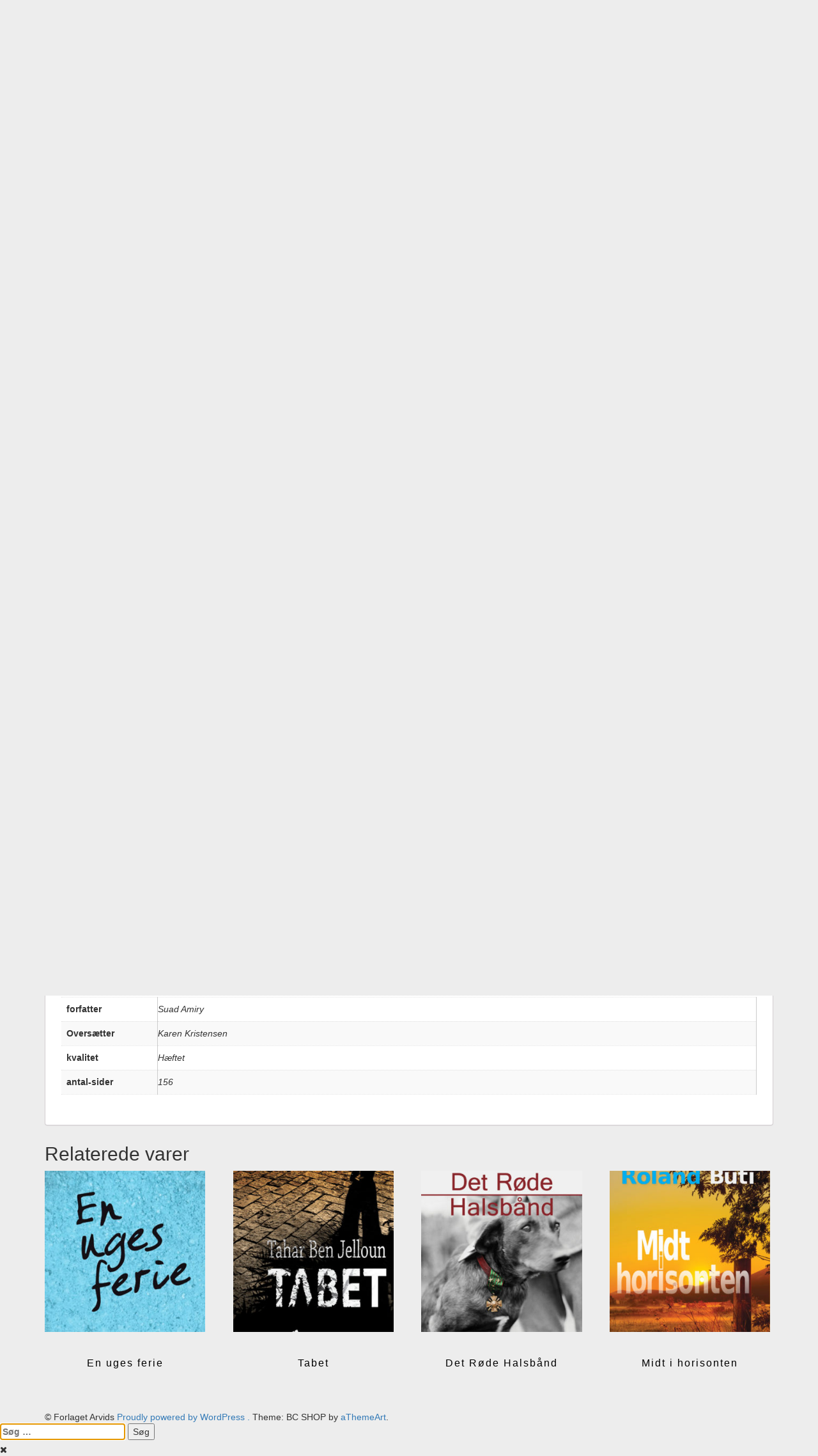

--- FILE ---
content_type: text/html; charset=UTF-8
request_url: https://www.forlagetarvids.dk/vare/murad/
body_size: 11474
content:
<!doctype html>
<html lang="da-DK">
<head>
	<meta charset="UTF-8">
	<meta name="viewport" content="width=device-width, initial-scale=1">
	<link rel="profile" href="http://gmpg.org/xfn/11">

	<title>Murad &#8211; Forlaget Arvids</title>
<meta name='robots' content='max-image-preview:large' />
<link rel='dns-prefetch' href='//fonts.googleapis.com' />
<link rel='dns-prefetch' href='//s.w.org' />
<link rel="alternate" type="application/rss+xml" title="Forlaget Arvids &raquo; Feed" href="https://www.forlagetarvids.dk/feed/" />
<link rel="alternate" type="application/rss+xml" title="Forlaget Arvids &raquo;-kommentar-feed" href="https://www.forlagetarvids.dk/comments/feed/" />
<script type="text/javascript">
window._wpemojiSettings = {"baseUrl":"https:\/\/s.w.org\/images\/core\/emoji\/13.1.0\/72x72\/","ext":".png","svgUrl":"https:\/\/s.w.org\/images\/core\/emoji\/13.1.0\/svg\/","svgExt":".svg","source":{"concatemoji":"https:\/\/www.forlagetarvids.dk\/wp-includes\/js\/wp-emoji-release.min.js?ver=5.9.12"}};
/*! This file is auto-generated */
!function(e,a,t){var n,r,o,i=a.createElement("canvas"),p=i.getContext&&i.getContext("2d");function s(e,t){var a=String.fromCharCode;p.clearRect(0,0,i.width,i.height),p.fillText(a.apply(this,e),0,0);e=i.toDataURL();return p.clearRect(0,0,i.width,i.height),p.fillText(a.apply(this,t),0,0),e===i.toDataURL()}function c(e){var t=a.createElement("script");t.src=e,t.defer=t.type="text/javascript",a.getElementsByTagName("head")[0].appendChild(t)}for(o=Array("flag","emoji"),t.supports={everything:!0,everythingExceptFlag:!0},r=0;r<o.length;r++)t.supports[o[r]]=function(e){if(!p||!p.fillText)return!1;switch(p.textBaseline="top",p.font="600 32px Arial",e){case"flag":return s([127987,65039,8205,9895,65039],[127987,65039,8203,9895,65039])?!1:!s([55356,56826,55356,56819],[55356,56826,8203,55356,56819])&&!s([55356,57332,56128,56423,56128,56418,56128,56421,56128,56430,56128,56423,56128,56447],[55356,57332,8203,56128,56423,8203,56128,56418,8203,56128,56421,8203,56128,56430,8203,56128,56423,8203,56128,56447]);case"emoji":return!s([10084,65039,8205,55357,56613],[10084,65039,8203,55357,56613])}return!1}(o[r]),t.supports.everything=t.supports.everything&&t.supports[o[r]],"flag"!==o[r]&&(t.supports.everythingExceptFlag=t.supports.everythingExceptFlag&&t.supports[o[r]]);t.supports.everythingExceptFlag=t.supports.everythingExceptFlag&&!t.supports.flag,t.DOMReady=!1,t.readyCallback=function(){t.DOMReady=!0},t.supports.everything||(n=function(){t.readyCallback()},a.addEventListener?(a.addEventListener("DOMContentLoaded",n,!1),e.addEventListener("load",n,!1)):(e.attachEvent("onload",n),a.attachEvent("onreadystatechange",function(){"complete"===a.readyState&&t.readyCallback()})),(n=t.source||{}).concatemoji?c(n.concatemoji):n.wpemoji&&n.twemoji&&(c(n.twemoji),c(n.wpemoji)))}(window,document,window._wpemojiSettings);
</script>
<style type="text/css">
img.wp-smiley,
img.emoji {
	display: inline !important;
	border: none !important;
	box-shadow: none !important;
	height: 1em !important;
	width: 1em !important;
	margin: 0 0.07em !important;
	vertical-align: -0.1em !important;
	background: none !important;
	padding: 0 !important;
}
</style>
	<link rel='stylesheet' id='wp-block-library-css'  href='https://www.forlagetarvids.dk/wp-includes/css/dist/block-library/style.min.css?ver=5.9.12' type='text/css' media='all' />
<link rel='stylesheet' id='wc-blocks-vendors-style-css'  href='https://usercontent.one/wp/www.forlagetarvids.dk/wp-content/plugins/woocommerce/packages/woocommerce-blocks/build/wc-blocks-vendors-style.css?ver=7.2.2' type='text/css' media='all' />
<link rel='stylesheet' id='wc-blocks-style-css'  href='https://usercontent.one/wp/www.forlagetarvids.dk/wp-content/plugins/woocommerce/packages/woocommerce-blocks/build/wc-blocks-style.css?ver=7.2.2' type='text/css' media='all' />
<style id='global-styles-inline-css' type='text/css'>
body{--wp--preset--color--black: #000000;--wp--preset--color--cyan-bluish-gray: #abb8c3;--wp--preset--color--white: #ffffff;--wp--preset--color--pale-pink: #f78da7;--wp--preset--color--vivid-red: #cf2e2e;--wp--preset--color--luminous-vivid-orange: #ff6900;--wp--preset--color--luminous-vivid-amber: #fcb900;--wp--preset--color--light-green-cyan: #7bdcb5;--wp--preset--color--vivid-green-cyan: #00d084;--wp--preset--color--pale-cyan-blue: #8ed1fc;--wp--preset--color--vivid-cyan-blue: #0693e3;--wp--preset--color--vivid-purple: #9b51e0;--wp--preset--gradient--vivid-cyan-blue-to-vivid-purple: linear-gradient(135deg,rgba(6,147,227,1) 0%,rgb(155,81,224) 100%);--wp--preset--gradient--light-green-cyan-to-vivid-green-cyan: linear-gradient(135deg,rgb(122,220,180) 0%,rgb(0,208,130) 100%);--wp--preset--gradient--luminous-vivid-amber-to-luminous-vivid-orange: linear-gradient(135deg,rgba(252,185,0,1) 0%,rgba(255,105,0,1) 100%);--wp--preset--gradient--luminous-vivid-orange-to-vivid-red: linear-gradient(135deg,rgba(255,105,0,1) 0%,rgb(207,46,46) 100%);--wp--preset--gradient--very-light-gray-to-cyan-bluish-gray: linear-gradient(135deg,rgb(238,238,238) 0%,rgb(169,184,195) 100%);--wp--preset--gradient--cool-to-warm-spectrum: linear-gradient(135deg,rgb(74,234,220) 0%,rgb(151,120,209) 20%,rgb(207,42,186) 40%,rgb(238,44,130) 60%,rgb(251,105,98) 80%,rgb(254,248,76) 100%);--wp--preset--gradient--blush-light-purple: linear-gradient(135deg,rgb(255,206,236) 0%,rgb(152,150,240) 100%);--wp--preset--gradient--blush-bordeaux: linear-gradient(135deg,rgb(254,205,165) 0%,rgb(254,45,45) 50%,rgb(107,0,62) 100%);--wp--preset--gradient--luminous-dusk: linear-gradient(135deg,rgb(255,203,112) 0%,rgb(199,81,192) 50%,rgb(65,88,208) 100%);--wp--preset--gradient--pale-ocean: linear-gradient(135deg,rgb(255,245,203) 0%,rgb(182,227,212) 50%,rgb(51,167,181) 100%);--wp--preset--gradient--electric-grass: linear-gradient(135deg,rgb(202,248,128) 0%,rgb(113,206,126) 100%);--wp--preset--gradient--midnight: linear-gradient(135deg,rgb(2,3,129) 0%,rgb(40,116,252) 100%);--wp--preset--duotone--dark-grayscale: url('#wp-duotone-dark-grayscale');--wp--preset--duotone--grayscale: url('#wp-duotone-grayscale');--wp--preset--duotone--purple-yellow: url('#wp-duotone-purple-yellow');--wp--preset--duotone--blue-red: url('#wp-duotone-blue-red');--wp--preset--duotone--midnight: url('#wp-duotone-midnight');--wp--preset--duotone--magenta-yellow: url('#wp-duotone-magenta-yellow');--wp--preset--duotone--purple-green: url('#wp-duotone-purple-green');--wp--preset--duotone--blue-orange: url('#wp-duotone-blue-orange');--wp--preset--font-size--small: 13px;--wp--preset--font-size--medium: 20px;--wp--preset--font-size--large: 36px;--wp--preset--font-size--x-large: 42px;}.has-black-color{color: var(--wp--preset--color--black) !important;}.has-cyan-bluish-gray-color{color: var(--wp--preset--color--cyan-bluish-gray) !important;}.has-white-color{color: var(--wp--preset--color--white) !important;}.has-pale-pink-color{color: var(--wp--preset--color--pale-pink) !important;}.has-vivid-red-color{color: var(--wp--preset--color--vivid-red) !important;}.has-luminous-vivid-orange-color{color: var(--wp--preset--color--luminous-vivid-orange) !important;}.has-luminous-vivid-amber-color{color: var(--wp--preset--color--luminous-vivid-amber) !important;}.has-light-green-cyan-color{color: var(--wp--preset--color--light-green-cyan) !important;}.has-vivid-green-cyan-color{color: var(--wp--preset--color--vivid-green-cyan) !important;}.has-pale-cyan-blue-color{color: var(--wp--preset--color--pale-cyan-blue) !important;}.has-vivid-cyan-blue-color{color: var(--wp--preset--color--vivid-cyan-blue) !important;}.has-vivid-purple-color{color: var(--wp--preset--color--vivid-purple) !important;}.has-black-background-color{background-color: var(--wp--preset--color--black) !important;}.has-cyan-bluish-gray-background-color{background-color: var(--wp--preset--color--cyan-bluish-gray) !important;}.has-white-background-color{background-color: var(--wp--preset--color--white) !important;}.has-pale-pink-background-color{background-color: var(--wp--preset--color--pale-pink) !important;}.has-vivid-red-background-color{background-color: var(--wp--preset--color--vivid-red) !important;}.has-luminous-vivid-orange-background-color{background-color: var(--wp--preset--color--luminous-vivid-orange) !important;}.has-luminous-vivid-amber-background-color{background-color: var(--wp--preset--color--luminous-vivid-amber) !important;}.has-light-green-cyan-background-color{background-color: var(--wp--preset--color--light-green-cyan) !important;}.has-vivid-green-cyan-background-color{background-color: var(--wp--preset--color--vivid-green-cyan) !important;}.has-pale-cyan-blue-background-color{background-color: var(--wp--preset--color--pale-cyan-blue) !important;}.has-vivid-cyan-blue-background-color{background-color: var(--wp--preset--color--vivid-cyan-blue) !important;}.has-vivid-purple-background-color{background-color: var(--wp--preset--color--vivid-purple) !important;}.has-black-border-color{border-color: var(--wp--preset--color--black) !important;}.has-cyan-bluish-gray-border-color{border-color: var(--wp--preset--color--cyan-bluish-gray) !important;}.has-white-border-color{border-color: var(--wp--preset--color--white) !important;}.has-pale-pink-border-color{border-color: var(--wp--preset--color--pale-pink) !important;}.has-vivid-red-border-color{border-color: var(--wp--preset--color--vivid-red) !important;}.has-luminous-vivid-orange-border-color{border-color: var(--wp--preset--color--luminous-vivid-orange) !important;}.has-luminous-vivid-amber-border-color{border-color: var(--wp--preset--color--luminous-vivid-amber) !important;}.has-light-green-cyan-border-color{border-color: var(--wp--preset--color--light-green-cyan) !important;}.has-vivid-green-cyan-border-color{border-color: var(--wp--preset--color--vivid-green-cyan) !important;}.has-pale-cyan-blue-border-color{border-color: var(--wp--preset--color--pale-cyan-blue) !important;}.has-vivid-cyan-blue-border-color{border-color: var(--wp--preset--color--vivid-cyan-blue) !important;}.has-vivid-purple-border-color{border-color: var(--wp--preset--color--vivid-purple) !important;}.has-vivid-cyan-blue-to-vivid-purple-gradient-background{background: var(--wp--preset--gradient--vivid-cyan-blue-to-vivid-purple) !important;}.has-light-green-cyan-to-vivid-green-cyan-gradient-background{background: var(--wp--preset--gradient--light-green-cyan-to-vivid-green-cyan) !important;}.has-luminous-vivid-amber-to-luminous-vivid-orange-gradient-background{background: var(--wp--preset--gradient--luminous-vivid-amber-to-luminous-vivid-orange) !important;}.has-luminous-vivid-orange-to-vivid-red-gradient-background{background: var(--wp--preset--gradient--luminous-vivid-orange-to-vivid-red) !important;}.has-very-light-gray-to-cyan-bluish-gray-gradient-background{background: var(--wp--preset--gradient--very-light-gray-to-cyan-bluish-gray) !important;}.has-cool-to-warm-spectrum-gradient-background{background: var(--wp--preset--gradient--cool-to-warm-spectrum) !important;}.has-blush-light-purple-gradient-background{background: var(--wp--preset--gradient--blush-light-purple) !important;}.has-blush-bordeaux-gradient-background{background: var(--wp--preset--gradient--blush-bordeaux) !important;}.has-luminous-dusk-gradient-background{background: var(--wp--preset--gradient--luminous-dusk) !important;}.has-pale-ocean-gradient-background{background: var(--wp--preset--gradient--pale-ocean) !important;}.has-electric-grass-gradient-background{background: var(--wp--preset--gradient--electric-grass) !important;}.has-midnight-gradient-background{background: var(--wp--preset--gradient--midnight) !important;}.has-small-font-size{font-size: var(--wp--preset--font-size--small) !important;}.has-medium-font-size{font-size: var(--wp--preset--font-size--medium) !important;}.has-large-font-size{font-size: var(--wp--preset--font-size--large) !important;}.has-x-large-font-size{font-size: var(--wp--preset--font-size--x-large) !important;}
</style>
<link rel='stylesheet' id='photoswipe-css'  href='https://usercontent.one/wp/www.forlagetarvids.dk/wp-content/plugins/woocommerce/assets/css/photoswipe/photoswipe.min.css?ver=6.4.1' type='text/css' media='all' />
<link rel='stylesheet' id='photoswipe-default-skin-css'  href='https://usercontent.one/wp/www.forlagetarvids.dk/wp-content/plugins/woocommerce/assets/css/photoswipe/default-skin/default-skin.min.css?ver=6.4.1' type='text/css' media='all' />
<link rel='stylesheet' id='woocommerce-layout-css'  href='https://usercontent.one/wp/www.forlagetarvids.dk/wp-content/plugins/woocommerce/assets/css/woocommerce-layout.css?ver=6.4.1' type='text/css' media='all' />
<link rel='stylesheet' id='woocommerce-smallscreen-css'  href='https://usercontent.one/wp/www.forlagetarvids.dk/wp-content/plugins/woocommerce/assets/css/woocommerce-smallscreen.css?ver=6.4.1' type='text/css' media='only screen and (max-width: 768px)' />
<link rel='stylesheet' id='woocommerce-general-css'  href='https://usercontent.one/wp/www.forlagetarvids.dk/wp-content/plugins/woocommerce/assets/css/woocommerce.css?ver=6.4.1' type='text/css' media='all' />
<style id='woocommerce-inline-inline-css' type='text/css'>
.woocommerce form .form-row .required { visibility: visible; }
</style>
<link rel='stylesheet' id='bcshop-woocommerce-style-css'  href='https://usercontent.one/wp/www.forlagetarvids.dk/wp-content/themes/bc-shop/assets/woocommerce/woocommerce.css?ver=5.9.12' type='text/css' media='all' />
<link rel='stylesheet' id='bc-business-consulting-Roboto+Condensed-css'  href='//fonts.googleapis.com/css?family=Roboto+Condensed%3A300i%2C400%2C700&#038;ver=5.9.12' type='text/css' media='all' />
<link rel='stylesheet' id='bc-business-consulting-Roboto-css'  href='//fonts.googleapis.com/css?family=Roboto%3A400%2C500&#038;ver=5.9.12' type='text/css' media='all' />
<link rel='stylesheet' id='bootstrap-css'  href='https://usercontent.one/wp/www.forlagetarvids.dk/wp-content/themes/bc-business-consulting/vendors/bootstrap/bootstrap.css?ver=5.9.12' type='text/css' media='all' />
<link rel='stylesheet' id='font-awesome-css'  href='https://usercontent.one/wp/www.forlagetarvids.dk/wp-content/themes/bc-business-consulting/vendors/font-awesome/font-awesome.css?ver=5.9.12' type='text/css' media='all' />
<link rel='stylesheet' id='magnific-popup-css'  href='https://usercontent.one/wp/www.forlagetarvids.dk/wp-content/themes/bc-business-consulting/vendors/magnific-popup/magnific-popup.css?ver=5.9.12' type='text/css' media='all' />
<link rel='stylesheet' id='owl-carousel-css'  href='https://usercontent.one/wp/www.forlagetarvids.dk/wp-content/themes/bc-business-consulting/vendors/owl-carousel/owl-carousel.css?ver=5.9.12' type='text/css' media='all' />
<link rel='stylesheet' id='aos-next-css'  href='https://usercontent.one/wp/www.forlagetarvids.dk/wp-content/themes/bc-business-consulting/vendors/aos-next/aos.css?ver=5.9.12' type='text/css' media='all' />
<link rel='stylesheet' id='bc-business-consulting-navigation-css'  href='https://usercontent.one/wp/www.forlagetarvids.dk/wp-content/themes/bc-business-consulting/assets/navigation-menu.css?ver=5.9.12' type='text/css' media='all' />
<link rel='stylesheet' id='bc-business-consulting-css'  href='https://usercontent.one/wp/www.forlagetarvids.dk/wp-content/themes/bc-shop/style.css?ver=5.9.12' type='text/css' media='all' />
<link rel='stylesheet' id='wpt-universal-css'  href='https://usercontent.one/wp/www.forlagetarvids.dk/wp-content/plugins/woo-product-table/assets/css/universal.css?ver=3.1.4' type='text/css' media='all' />
<link rel='stylesheet' id='wpt-template-table-css'  href='https://usercontent.one/wp/www.forlagetarvids.dk/wp-content/plugins/woo-product-table/assets/css/template.css?ver=3.1.4' type='text/css' media='all' />
<link rel='stylesheet' id='select2-css'  href='https://usercontent.one/wp/www.forlagetarvids.dk/wp-content/plugins/woocommerce/assets/css/select2.css?ver=6.4.1' type='text/css' media='all' />
<link rel='stylesheet' id='bc-business-consulting-parent-css'  href='https://usercontent.one/wp/www.forlagetarvids.dk/wp-content/themes/bc-business-consulting/style.css?ver=5.9.12' type='text/css' media='all' />
<link rel='stylesheet' id='bc-business-consulting-css-css'  href='https://usercontent.one/wp/www.forlagetarvids.dk/wp-content/themes/bc-shop/style.css?ver=5.9.12' type='text/css' media='all' />
<script type='text/javascript' src='https://www.forlagetarvids.dk/wp-includes/js/jquery/jquery.min.js?ver=3.6.0' id='jquery-core-js'></script>
<script type='text/javascript' src='https://www.forlagetarvids.dk/wp-includes/js/jquery/jquery-migrate.min.js?ver=3.3.2' id='jquery-migrate-js'></script>
<link rel="https://api.w.org/" href="https://www.forlagetarvids.dk/wp-json/" /><link rel="alternate" type="application/json" href="https://www.forlagetarvids.dk/wp-json/wp/v2/product/1399" /><link rel="EditURI" type="application/rsd+xml" title="RSD" href="https://www.forlagetarvids.dk/xmlrpc.php?rsd" />
<link rel="wlwmanifest" type="application/wlwmanifest+xml" href="https://www.forlagetarvids.dk/wp-includes/wlwmanifest.xml" /> 
<meta name="generator" content="WordPress 5.9.12" />
<meta name="generator" content="WooCommerce 6.4.1" />
<link rel="canonical" href="https://www.forlagetarvids.dk/vare/murad/" />
<link rel='shortlink' href='https://www.forlagetarvids.dk/?p=1399' />
<link rel="alternate" type="application/json+oembed" href="https://www.forlagetarvids.dk/wp-json/oembed/1.0/embed?url=https%3A%2F%2Fwww.forlagetarvids.dk%2Fvare%2Fmurad%2F" />
<link rel="alternate" type="text/xml+oembed" href="https://www.forlagetarvids.dk/wp-json/oembed/1.0/embed?url=https%3A%2F%2Fwww.forlagetarvids.dk%2Fvare%2Fmurad%2F&#038;format=xml" />
	<noscript><style>.woocommerce-product-gallery{ opacity: 1 !important; }</style></noscript>
	<style type="text/css">.recentcomments a{display:inline !important;padding:0 !important;margin:0 !important;}</style><style type="text/css" id="custom-background-css">
body.custom-background { background-color: #ededed; }
</style>
	<link rel="icon" href="https://usercontent.one/wp/www.forlagetarvids.dk/wp-content/uploads/2022/04/cropped-Arvids_webicon-32x32.png" sizes="32x32" />
<link rel="icon" href="https://usercontent.one/wp/www.forlagetarvids.dk/wp-content/uploads/2022/04/cropped-Arvids_webicon-192x192.png" sizes="192x192" />
<link rel="apple-touch-icon" href="https://usercontent.one/wp/www.forlagetarvids.dk/wp-content/uploads/2022/04/cropped-Arvids_webicon-180x180.png" />
<meta name="msapplication-TileImage" content="https://usercontent.one/wp/www.forlagetarvids.dk/wp-content/uploads/2022/04/cropped-Arvids_webicon-270x270.png" />
</head>

<body class="product-template-default single single-product postid-1399 custom-background theme-bc-business-consulting wpt_device_desktop woocommerce woocommerce-page woocommerce-no-js">
<svg xmlns="http://www.w3.org/2000/svg" viewBox="0 0 0 0" width="0" height="0" focusable="false" role="none" style="visibility: hidden; position: absolute; left: -9999px; overflow: hidden;" ><defs><filter id="wp-duotone-dark-grayscale"><feColorMatrix color-interpolation-filters="sRGB" type="matrix" values=" .299 .587 .114 0 0 .299 .587 .114 0 0 .299 .587 .114 0 0 .299 .587 .114 0 0 " /><feComponentTransfer color-interpolation-filters="sRGB" ><feFuncR type="table" tableValues="0 0.49803921568627" /><feFuncG type="table" tableValues="0 0.49803921568627" /><feFuncB type="table" tableValues="0 0.49803921568627" /><feFuncA type="table" tableValues="1 1" /></feComponentTransfer><feComposite in2="SourceGraphic" operator="in" /></filter></defs></svg><svg xmlns="http://www.w3.org/2000/svg" viewBox="0 0 0 0" width="0" height="0" focusable="false" role="none" style="visibility: hidden; position: absolute; left: -9999px; overflow: hidden;" ><defs><filter id="wp-duotone-grayscale"><feColorMatrix color-interpolation-filters="sRGB" type="matrix" values=" .299 .587 .114 0 0 .299 .587 .114 0 0 .299 .587 .114 0 0 .299 .587 .114 0 0 " /><feComponentTransfer color-interpolation-filters="sRGB" ><feFuncR type="table" tableValues="0 1" /><feFuncG type="table" tableValues="0 1" /><feFuncB type="table" tableValues="0 1" /><feFuncA type="table" tableValues="1 1" /></feComponentTransfer><feComposite in2="SourceGraphic" operator="in" /></filter></defs></svg><svg xmlns="http://www.w3.org/2000/svg" viewBox="0 0 0 0" width="0" height="0" focusable="false" role="none" style="visibility: hidden; position: absolute; left: -9999px; overflow: hidden;" ><defs><filter id="wp-duotone-purple-yellow"><feColorMatrix color-interpolation-filters="sRGB" type="matrix" values=" .299 .587 .114 0 0 .299 .587 .114 0 0 .299 .587 .114 0 0 .299 .587 .114 0 0 " /><feComponentTransfer color-interpolation-filters="sRGB" ><feFuncR type="table" tableValues="0.54901960784314 0.98823529411765" /><feFuncG type="table" tableValues="0 1" /><feFuncB type="table" tableValues="0.71764705882353 0.25490196078431" /><feFuncA type="table" tableValues="1 1" /></feComponentTransfer><feComposite in2="SourceGraphic" operator="in" /></filter></defs></svg><svg xmlns="http://www.w3.org/2000/svg" viewBox="0 0 0 0" width="0" height="0" focusable="false" role="none" style="visibility: hidden; position: absolute; left: -9999px; overflow: hidden;" ><defs><filter id="wp-duotone-blue-red"><feColorMatrix color-interpolation-filters="sRGB" type="matrix" values=" .299 .587 .114 0 0 .299 .587 .114 0 0 .299 .587 .114 0 0 .299 .587 .114 0 0 " /><feComponentTransfer color-interpolation-filters="sRGB" ><feFuncR type="table" tableValues="0 1" /><feFuncG type="table" tableValues="0 0.27843137254902" /><feFuncB type="table" tableValues="0.5921568627451 0.27843137254902" /><feFuncA type="table" tableValues="1 1" /></feComponentTransfer><feComposite in2="SourceGraphic" operator="in" /></filter></defs></svg><svg xmlns="http://www.w3.org/2000/svg" viewBox="0 0 0 0" width="0" height="0" focusable="false" role="none" style="visibility: hidden; position: absolute; left: -9999px; overflow: hidden;" ><defs><filter id="wp-duotone-midnight"><feColorMatrix color-interpolation-filters="sRGB" type="matrix" values=" .299 .587 .114 0 0 .299 .587 .114 0 0 .299 .587 .114 0 0 .299 .587 .114 0 0 " /><feComponentTransfer color-interpolation-filters="sRGB" ><feFuncR type="table" tableValues="0 0" /><feFuncG type="table" tableValues="0 0.64705882352941" /><feFuncB type="table" tableValues="0 1" /><feFuncA type="table" tableValues="1 1" /></feComponentTransfer><feComposite in2="SourceGraphic" operator="in" /></filter></defs></svg><svg xmlns="http://www.w3.org/2000/svg" viewBox="0 0 0 0" width="0" height="0" focusable="false" role="none" style="visibility: hidden; position: absolute; left: -9999px; overflow: hidden;" ><defs><filter id="wp-duotone-magenta-yellow"><feColorMatrix color-interpolation-filters="sRGB" type="matrix" values=" .299 .587 .114 0 0 .299 .587 .114 0 0 .299 .587 .114 0 0 .299 .587 .114 0 0 " /><feComponentTransfer color-interpolation-filters="sRGB" ><feFuncR type="table" tableValues="0.78039215686275 1" /><feFuncG type="table" tableValues="0 0.94901960784314" /><feFuncB type="table" tableValues="0.35294117647059 0.47058823529412" /><feFuncA type="table" tableValues="1 1" /></feComponentTransfer><feComposite in2="SourceGraphic" operator="in" /></filter></defs></svg><svg xmlns="http://www.w3.org/2000/svg" viewBox="0 0 0 0" width="0" height="0" focusable="false" role="none" style="visibility: hidden; position: absolute; left: -9999px; overflow: hidden;" ><defs><filter id="wp-duotone-purple-green"><feColorMatrix color-interpolation-filters="sRGB" type="matrix" values=" .299 .587 .114 0 0 .299 .587 .114 0 0 .299 .587 .114 0 0 .299 .587 .114 0 0 " /><feComponentTransfer color-interpolation-filters="sRGB" ><feFuncR type="table" tableValues="0.65098039215686 0.40392156862745" /><feFuncG type="table" tableValues="0 1" /><feFuncB type="table" tableValues="0.44705882352941 0.4" /><feFuncA type="table" tableValues="1 1" /></feComponentTransfer><feComposite in2="SourceGraphic" operator="in" /></filter></defs></svg><svg xmlns="http://www.w3.org/2000/svg" viewBox="0 0 0 0" width="0" height="0" focusable="false" role="none" style="visibility: hidden; position: absolute; left: -9999px; overflow: hidden;" ><defs><filter id="wp-duotone-blue-orange"><feColorMatrix color-interpolation-filters="sRGB" type="matrix" values=" .299 .587 .114 0 0 .299 .587 .114 0 0 .299 .587 .114 0 0 .299 .587 .114 0 0 " /><feComponentTransfer color-interpolation-filters="sRGB" ><feFuncR type="table" tableValues="0.098039215686275 1" /><feFuncG type="table" tableValues="0 0.66274509803922" /><feFuncB type="table" tableValues="0.84705882352941 0.41960784313725" /><feFuncA type="table" tableValues="1 1" /></feComponentTransfer><feComposite in2="SourceGraphic" operator="in" /></filter></defs></svg><div id="page" class="site">
<a class="skip-link screen-reader-text" href="#bc-main-container">
Skip to content</a>
<!-- Header -->
<header class="header-main">
        <!-- Top Header -->
        <div class="top-header ">
            <!-- Container -->
            <div class="container">
              <div class="row">
              	
              	<div class="col-md-6 col-sm-6">
                	                </div>
                <div class="col-md-6 col-sm-6">
                  <div class="pull-right top-menu">
					                	</div>
                 </div>   
               </div>     
            </div><!-- Container /- -->
        </div><!-- Top Header /- -->
             <div class="middle-header container-fluid no-padding">
            <div class="container">
            	<div class="row">
                	<div class="col-md-4 col-sm-5">
                        <div class="logo-block">
                                                       
                                <h3><a href="https://www.forlagetarvids.dk/" rel="home">Forlaget Arvids</a></h3>
                                                            
                               
                        </div>
                   </div> 
                   <div class="col-md-8 col-sm-7">
                   		                        <div class="header-info">
                                                    </div>
                                        	</div>
                
                </div>
            </div>
        </div>	

     </header>
    
    
<div id="menu_container_wrapper">
<!-- Menu Block -->

	     <div id="sticker">
    <div class="menu-block menu-block-section container-fluid no-padding">
        <!-- Container -->
        <div class="container">	
        	<div class="row">
                <div class="col-md-10">			
                    <span class="home-icon"><a href="https://www.forlagetarvids.dk/"><i class="fa fa-home" ></i></a></span>
                    <nav class="navbar ow-navigation">
                    
                        
                        <div class="navbar-header">
                            <button aria-controls="navbar" aria-expanded="false" data-target="#navbar" data-toggle="collapse" class="navbar-toggle collapsed" type="button" tabindex="0" autofocus>
                                <span class="sr-only">Toggle navigation</span>
                                <span class="icon-bar"></span>
                                <span class="icon-bar"></span>
                                <span class="icon-bar"></span>
                            </button>
                        </div>
                        <div id="navbar" class="collapse navbar-collapse navbar-left"><ul id="menu-topmenu" class="nav navbar-nav menubar"><li itemscope="itemscope" itemtype="https://www.schema.org/SiteNavigationElement" id="menu-item-1650" class="menu-item menu-item-type-post_type menu-item-object-page menu-item-home menu-item-1650"><a title="Hjem" href="https://www.forlagetarvids.dk/">Hjem</a></li>
<li itemscope="itemscope" itemtype="https://www.schema.org/SiteNavigationElement" id="menu-item-1546" class="menu-item menu-item-type-custom menu-item-object-custom menu-item-1546"><a title="På vej" href="/vare-kategori/paavej/">På vej</a></li>
<li itemscope="itemscope" itemtype="https://www.schema.org/SiteNavigationElement" id="menu-item-1323" class="menu-item menu-item-type-taxonomy menu-item-object-product_cat menu-item-has-children menu-item-1323 dropdown"><a title="Børnebøger" href="https://www.forlagetarvids.dk/vare-kategori/boeger/boerneboeger/" data-toggle="dropdown-toggle" aria-expanded="false" aria-haspopup="true" role="button">Børnebøger </a><i class="ddl-switch fa fa-angle-down" tabindex="0" autofocus="true"></i>
<ul role="menu" class=" dropdown-menu" >
	<li itemscope="itemscope" itemtype="https://www.schema.org/SiteNavigationElement" id="menu-item-1538" class="menu-item menu-item-type-custom menu-item-object-custom menu-item-1538"><a title="Billedbøger" href="/vare-kategori/boerneboeger/billedboeger/">Billedbøger</a></li>
	<li itemscope="itemscope" itemtype="https://www.schema.org/SiteNavigationElement" id="menu-item-1539" class="menu-item menu-item-type-custom menu-item-object-custom menu-item-1539"><a title="Større børn" href="/vare-kategori/boerneboeger/stoerreboern/">Større børn</a></li>
	<li itemscope="itemscope" itemtype="https://www.schema.org/SiteNavigationElement" id="menu-item-1594" class="menu-item menu-item-type-post_type menu-item-object-page menu-item-1594"><a title="Børneserier" href="https://www.forlagetarvids.dk/boerneserier/">Børneserier</a></li>
</ul>
</li>
<li itemscope="itemscope" itemtype="https://www.schema.org/SiteNavigationElement" id="menu-item-1324" class="menu-item menu-item-type-taxonomy menu-item-object-product_cat current-product-ancestor menu-item-has-children menu-item-1324 dropdown"><a title="Voksenbøger" href="https://www.forlagetarvids.dk/vare-kategori/boeger/voksenboeger/" data-toggle="dropdown-toggle" aria-expanded="false" aria-haspopup="true" role="button">Voksenbøger </a><i class="ddl-switch fa fa-angle-down" tabindex="0" autofocus="true"></i>
<ul role="menu" class=" dropdown-menu" >
	<li itemscope="itemscope" itemtype="https://www.schema.org/SiteNavigationElement" id="menu-item-1540" class="menu-item menu-item-type-custom menu-item-object-custom menu-item-1540"><a title="Krimier" href="/vare-kategori/voksenboeger/krimi/">Krimier</a></li>
	<li itemscope="itemscope" itemtype="https://www.schema.org/SiteNavigationElement" id="menu-item-1541" class="menu-item menu-item-type-custom menu-item-object-custom menu-item-1541"><a title="Romaner" href="/vare-kategori/voksenboeger/roman/">Romaner</a></li>
	<li itemscope="itemscope" itemtype="https://www.schema.org/SiteNavigationElement" id="menu-item-1593" class="menu-item menu-item-type-post_type menu-item-object-page menu-item-1593"><a title="Voksenserier" href="https://www.forlagetarvids.dk/voksenserier/">Voksenserier</a></li>
</ul>
</li>
<li itemscope="itemscope" itemtype="https://www.schema.org/SiteNavigationElement" id="menu-item-1329" class="menu-item menu-item-type-post_type menu-item-object-page menu-item-1329"><a title="Backlist" href="https://www.forlagetarvids.dk/backlist/">Backlist</a></li>
<li itemscope="itemscope" itemtype="https://www.schema.org/SiteNavigationElement" id="menu-item-1344" class="menu-item menu-item-type-post_type menu-item-object-page menu-item-1344"><a title="Om Arvids" href="https://www.forlagetarvids.dk/om-arvids/">Om Arvids</a></li>
</ul></div>                        
                    </nav><!-- Navigation /- -->
                </div>
                <div class="col-md-2 mobile-hide">	
                 <div class="header-social">
                        <ul> 
                                    
                    						<li><a href="javascript:void(0);" title="search_icon" id="popup-search"><i class="fa fa-search"></i></a></li>
                                        </ul>
                    </div>
            	</div>
           
           </div> <!-- Row /- -->
        </div><!-- Container /- -->
    </div><!-- Menu Block /- -->
  </div>
          	<div class="custom_header">
     <h1 class="display-1">Murad</h1><p class="price"></p>
<div class="subtitle">                          
            </div>    	</div>
    <img src="https://usercontent.one/wp/www.forlagetarvids.dk/wp-content/uploads/2020/04/cropped-Library-Books-1.jpg" class="img-responsive" alt="" title="" />    

     
</div>
   


	<main class="site-main page-spacing">        <div class=" page-breadcrumb">
            <div class="container">
            	<div role="navigation" aria-label="Breadcrumbs" class="crumb" itemprop="breadcrumb"><ol class="breadcrumb" itemscope itemtype="http://schema.org/BreadcrumbList"><meta name="numberOfItems" content="3" /><meta name="itemListOrder" content="Ascending" /><li itemprop="itemListElement" itemscope itemtype="http://schema.org/ListItem" class="trail-item trail-begin"><a href="https://www.forlagetarvids.dk" rel="home"><span itemprop="name"><i class="ti-home"></i> Home</span></a><meta itemprop="position" content="1" /> </li><li itemprop="itemListElement" itemscope itemtype="http://schema.org/ListItem" class="trail-item"><a href="https://www.forlagetarvids.dk/shop/"><span itemprop="name">Varer</span></a><meta itemprop="position" content="2" /> </li><li itemprop="itemListElement" itemscope itemtype="http://schema.org/ListItem" class="trail-item trail-end"><span itemprop="name">Murad</span><meta itemprop="position" content="3" /> </li></ol></div>            </div>
        </div>
                <div class="container page ">
             <div class="row">
                <div class="col-md-12 col-sm-12 content-area no-sidebar">
        
					
			<div class="woocommerce-notices-wrapper"></div><div id="product-1399" class="product type-product post-1399 status-publish first instock product_cat-roman has-post-thumbnail virtual product-type-simple">

	<div class="woocommerce-product-gallery woocommerce-product-gallery--with-images woocommerce-product-gallery--columns-4 images" data-columns="4" style="opacity: 0; transition: opacity .25s ease-in-out;">
	<figure class="woocommerce-product-gallery__wrapper">
		<div data-thumb="https://usercontent.one/wp/www.forlagetarvids.dk/wp-content/uploads/2020/04/9788791450501-1-100x100.jpg" data-thumb-alt="" class="woocommerce-product-gallery__image"><a href="https://usercontent.one/wp/www.forlagetarvids.dk/wp-content/uploads/2020/04/9788791450501-1.jpg"><img width="500" height="715" src="https://usercontent.one/wp/www.forlagetarvids.dk/wp-content/uploads/2020/04/9788791450501-1.jpg" class="wp-post-image" alt="" loading="lazy" title="9788791450501" data-caption="" data-src="https://usercontent.one/wp/www.forlagetarvids.dk/wp-content/uploads/2020/04/9788791450501-1.jpg" data-large_image="https://usercontent.one/wp/www.forlagetarvids.dk/wp-content/uploads/2020/04/9788791450501-1.jpg" data-large_image_width="500" data-large_image_height="715" srcset="https://usercontent.one/wp/www.forlagetarvids.dk/wp-content/uploads/2020/04/9788791450501-1.jpg 500w, https://usercontent.one/wp/www.forlagetarvids.dk/wp-content/uploads/2020/04/9788791450501-1-448x640.jpg 448w" sizes="(max-width: 500px) 100vw, 500px" /></a></div>	</figure>
</div>

	<div class="summary entry-summary">
		<div class="woocommerce-product-details__short-description">
	<p>Muren mellem Israel og Palæstina har en betydelig indvirkning på mange palæstinenseres liv. Det har motiveret Suad Amiry til at skrive bogen, som er baseret på hendes erfaringer, da hun, forklædt som mand, fulgte en gruppe palæstinensiske mænd til Tel Aviv for at søge arbejde.</p>
<p>Køb bogen hos din boghandler eller kontakt forlaget.</p>
</div>
<div class="product_meta">

	
	
	<span class="posted_in">Kategori: <a href="https://www.forlagetarvids.dk/vare-kategori/boeger/voksenboeger/roman/" rel="tag">Roman</a></span>
	
	
</div>
	</div>

	
	<div class="woocommerce-tabs wc-tabs-wrapper">
		<ul class="tabs wc-tabs" role="tablist">
							<li class="additional_information_tab" id="tab-title-additional_information" role="tab" aria-controls="tab-additional_information">
					<a href="#tab-additional_information">
						Yderligere information					</a>
				</li>
					</ul>
					<div class="woocommerce-Tabs-panel woocommerce-Tabs-panel--additional_information panel entry-content wc-tab" id="tab-additional_information" role="tabpanel" aria-labelledby="tab-title-additional_information">
				
	<h2>Yderligere information</h2>

<table class="woocommerce-product-attributes shop_attributes">
			<tr class="woocommerce-product-attributes-item woocommerce-product-attributes-item--attribute_pa_forfatter">
			<th class="woocommerce-product-attributes-item__label">forfatter</th>
			<td class="woocommerce-product-attributes-item__value"><p>Suad Amiry</p>
</td>
		</tr>
			<tr class="woocommerce-product-attributes-item woocommerce-product-attributes-item--attribute_pa_oversaetter">
			<th class="woocommerce-product-attributes-item__label">Oversætter</th>
			<td class="woocommerce-product-attributes-item__value"><p>Karen Kristensen</p>
</td>
		</tr>
			<tr class="woocommerce-product-attributes-item woocommerce-product-attributes-item--attribute_pa_kvalitet">
			<th class="woocommerce-product-attributes-item__label">kvalitet</th>
			<td class="woocommerce-product-attributes-item__value"><p>Hæftet</p>
</td>
		</tr>
			<tr class="woocommerce-product-attributes-item woocommerce-product-attributes-item--attribute_pa_antal-sider">
			<th class="woocommerce-product-attributes-item__label">antal-sider</th>
			<td class="woocommerce-product-attributes-item__value"><p>156</p>
</td>
		</tr>
	</table>
			</div>
		
			</div>


	<section class="related products">

					<h2>Relaterede varer</h2>
				
		<ul class="products columns-4">

			
					<li class="product type-product post-1140 status-publish first instock product_cat-roman has-post-thumbnail virtual product-type-simple">
	<div class="product-wrap"><div class="product-image"><figure class="hover_hide"><img width="300" height="300" src="https://usercontent.one/wp/www.forlagetarvids.dk/wp-content/uploads/2020/04/9788793185159-300x300.jpg" class="attachment-woocommerce_thumbnail size-woocommerce_thumbnail" alt="" loading="lazy" srcset="https://usercontent.one/wp/www.forlagetarvids.dk/wp-content/uploads/2020/04/9788793185159-300x300.jpg 300w, https://usercontent.one/wp/www.forlagetarvids.dk/wp-content/uploads/2020/04/9788793185159-100x100.jpg 100w, https://usercontent.one/wp/www.forlagetarvids.dk/wp-content/uploads/2020/04/9788793185159-150x150.jpg 150w" sizes="(max-width: 300px) 100vw, 300px" /><img width="300" height="300" src="https://usercontent.one/wp/www.forlagetarvids.dk/wp-content/uploads/2020/04/9788793185159-300x300.jpg" class="woo-entry-image-secondary" alt="En uges ferie" loading="lazy" srcset="https://usercontent.one/wp/www.forlagetarvids.dk/wp-content/uploads/2020/04/9788793185159-300x300.jpg 300w, https://usercontent.one/wp/www.forlagetarvids.dk/wp-content/uploads/2020/04/9788793185159-100x100.jpg 100w, https://usercontent.one/wp/www.forlagetarvids.dk/wp-content/uploads/2020/04/9788793185159-150x150.jpg 150w" sizes="(max-width: 300px) 100vw, 300px" /></figure><div class="product-caption"> <ul class="caption-list-product"><li><span data-toggle="tooltip" title="Læs mere"><a href="https://www.forlagetarvids.dk/vare/en-uges-ferie/" data-quantity="1" class="product_type_simple ajax_add_to_cart" data-product_id="1140" data-product_sku="" aria-label="Læs mere om &ldquo;En uges ferie&rdquo;" rel="nofollow"><i class="fa fa-cart-plus" aria-hidden="true"></i></a></span></li><li><a href="https://www.forlagetarvids.dk/vare/en-uges-ferie/" data-toggle="tooltip" title="Read more"><i class="fa fa-eye" aria-hidden="true"></i></a></li></ul></div></div><div class="loop-product-details"><h5 class="theme-loop-product__title"><a href="https://www.forlagetarvids.dk/vare/en-uges-ferie/" rel="bookmark">En uges ferie</a></h5>
<div class="woocommerce-product-details__short-description">
	<style type="text/css"><!--td {border: 1px solid #ccc;}br {mso-data-placement:same-cell;}--></style>
<p><span data-sheets-value="{&quot;1&quot;:2,&quot;2&quot;:&quot;Bogen handler om et kontroversielt, tabuiseret emne, en fars misbrug af sin datter. Christine Angot beskriver uden forbehold, hvad der er sket og giver et billede pigens frygtelige problem. Hun elsker faren, men afskyr hans handlinger. Forfatteren registrerer, hvad der sker, men hovedpersonen, pigen, er ikke med i det. &quot;}" data-sheets-userformat="{&quot;2&quot;:33567617,&quot;3&quot;:{&quot;1&quot;:0},&quot;10&quot;:0,&quot;11&quot;:4,&quot;12&quot;:0,&quot;15&quot;:&quot;Ubuntu&quot;,&quot;16&quot;:8,&quot;28&quot;:1}">Bogen handler om et kontroversielt, tabuiseret emne, en fars misbrug af sin datter. Christine Angot beskriver uden forbehold, hvad der er sket og giver et billede pigens frygtelige problem. Hun elsker faren, men afskyr hans handlinger. Forfatteren registrerer, hvad der sker, men hovedpersonen, pigen, er ikke med i det.</span></p>
<p>Køb bogen hos din boghandler eller kontakt forlaget.</p>
</div>
</a><a href="https://www.forlagetarvids.dk/vare/en-uges-ferie/" data-quantity="1" class="button product_type_simple" data-product_id="1140" data-product_sku="" aria-label="Læs mere om &ldquo;En uges ferie&rdquo;" rel="nofollow">Læs mere</a></div><div class="clearfix"></div> </li>

			
					<li class="product type-product post-1129 status-publish instock product_cat-roman product_tag-tahar-ben-jelloun has-post-thumbnail virtual product-type-simple">
	<div class="product-wrap"><div class="product-image"><figure><img width="300" height="300" src="https://usercontent.one/wp/www.forlagetarvids.dk/wp-content/uploads/2020/04/9788793185043-300x300.jpg" class="attachment-woocommerce_thumbnail size-woocommerce_thumbnail" alt="" loading="lazy" srcset="https://usercontent.one/wp/www.forlagetarvids.dk/wp-content/uploads/2020/04/9788793185043-300x300.jpg 300w, https://usercontent.one/wp/www.forlagetarvids.dk/wp-content/uploads/2020/04/9788793185043-100x100.jpg 100w, https://usercontent.one/wp/www.forlagetarvids.dk/wp-content/uploads/2020/04/9788793185043-150x150.jpg 150w" sizes="(max-width: 300px) 100vw, 300px" /></figure><div class="product-caption"> <ul class="caption-list-product"><li><span data-toggle="tooltip" title="Læs mere"><a href="https://www.forlagetarvids.dk/vare/tabet/" data-quantity="1" class="product_type_simple ajax_add_to_cart" data-product_id="1129" data-product_sku="" aria-label="Læs mere om &ldquo;Tabet&rdquo;" rel="nofollow"><i class="fa fa-cart-plus" aria-hidden="true"></i></a></span></li><li><a href="https://www.forlagetarvids.dk/vare/tabet/" data-toggle="tooltip" title="Read more"><i class="fa fa-eye" aria-hidden="true"></i></a></li></ul></div></div><div class="loop-product-details"><h5 class="theme-loop-product__title"><a href="https://www.forlagetarvids.dk/vare/tabet/" rel="bookmark">Tabet</a></h5>
<div class="woocommerce-product-details__short-description">
	<style type="text/css"><!--td {border: 1px solid #ccc;}br {mso-data-placement:same-cell;}--></style>
<p><span data-sheets-value="{&quot;1&quot;:2,&quot;2&quot;:&quot;Forfatteren skriver på vegne af en ven om de fysiske og psykiske konsekvenser af vennens prostataoperation. Prostatakræft er den hyppigste kræftform hos mænd, og behandlingen kan have vidtgående konsekvenser for seksualiteten. Tahar Ben Jelloun tager et tabuiseret emne op og gør det uden forbehold. Et ærligt portræt af en mands nok værste mareridt. &quot;}" data-sheets-userformat="{&quot;2&quot;:33567617,&quot;3&quot;:{&quot;1&quot;:0},&quot;10&quot;:0,&quot;11&quot;:4,&quot;12&quot;:0,&quot;15&quot;:&quot;Ubuntu&quot;,&quot;16&quot;:8,&quot;28&quot;:1}">Forfatteren skriver på vegne af en ven om de fysiske og psykiske konsekvenser af vennens prostataoperation. Prostatakræft er den hyppigste kræftform hos mænd, og behandlingen kan have vidtgående konsekvenser for seksualiteten. Tahar Ben Jelloun tager et tabuiseret emne op og gør det uden forbehold. Et ærligt portræt af en mands nok værste mareridt.</span></p>
<p>Køb bogen hos din boghandler eller online her:</p>
<p><a href="https://tales.dk/tabet_tahar-ben-jelloun_9788793185043" target="_blank" rel="noopener">Tales</a></p>
<p><a href="https://www.williamdam.dk/danske-boeger/tabet-fortaelling__62034" target="_blank" rel="noopener">William Dam Boghandel</a></p>
</div>
</a><a href="https://www.forlagetarvids.dk/vare/tabet/" data-quantity="1" class="button product_type_simple" data-product_id="1129" data-product_sku="" aria-label="Læs mere om &ldquo;Tabet&rdquo;" rel="nofollow">Læs mere</a></div><div class="clearfix"></div> </li>

			
					<li class="product type-product post-1134 status-publish instock product_cat-roman product_tag-jean-christophe-rufin has-post-thumbnail virtual product-type-simple">
	<div class="product-wrap"><div class="product-image"><figure><img width="300" height="300" src="https://usercontent.one/wp/www.forlagetarvids.dk/wp-content/uploads/2020/04/9788793185111-300x300.jpg" class="attachment-woocommerce_thumbnail size-woocommerce_thumbnail" alt="" loading="lazy" srcset="https://usercontent.one/wp/www.forlagetarvids.dk/wp-content/uploads/2020/04/9788793185111-300x300.jpg 300w, https://usercontent.one/wp/www.forlagetarvids.dk/wp-content/uploads/2020/04/9788793185111-100x100.jpg 100w, https://usercontent.one/wp/www.forlagetarvids.dk/wp-content/uploads/2020/04/9788793185111-150x150.jpg 150w" sizes="(max-width: 300px) 100vw, 300px" /></figure><div class="product-caption"> <ul class="caption-list-product"><li><span data-toggle="tooltip" title="Læs mere"><a href="https://www.forlagetarvids.dk/vare/det-roede-halsbaand/" data-quantity="1" class="product_type_simple ajax_add_to_cart" data-product_id="1134" data-product_sku="" aria-label="Læs mere om &ldquo;Det Røde Halsbånd&rdquo;" rel="nofollow"><i class="fa fa-cart-plus" aria-hidden="true"></i></a></span></li><li><a href="https://www.forlagetarvids.dk/vare/det-roede-halsbaand/" data-toggle="tooltip" title="Read more"><i class="fa fa-eye" aria-hidden="true"></i></a></li></ul></div></div><div class="loop-product-details"><h5 class="theme-loop-product__title"><a href="https://www.forlagetarvids.dk/vare/det-roede-halsbaand/" rel="bookmark">Det Røde Halsbånd</a></h5>
<div class="woocommerce-product-details__short-description">
	<p>Året er 1919. I en lille by i Frankrig sidder en krigshelt fængslet i den rømmede kaserne. Foran porten står en hund og gør dag og nat. Ikke langt derfra ude på landet er der en ung kvinde, medtaget af slid og tydeligvis for belæst til at være en bondekone. Hun bor alene med sin søn på tre år. Dommeren, som skal udrede sagen, er en mand, hvis inderste krigen har rystet. Tre personer – og i deres midte en hund, som har nøglen til dramaet. Af omfang er det en lille bog, men indholdsmæssigt er det en stor fortælling om troskab og kærlighed.</p>
<p>Køb bogen hos din boghandler eller online her:</p>
<p><a href="https://tales.dk/det-roede-halsbaand_jean-christophe-rufin_9788793185111" target="_blank" rel="noopener">Tales</a></p>
<p><a href="https://www.williamdam.dk/danske-boeger/det-roede-halsbaand-roman__67634" target="_blank" rel="noopener">William Dam Boghandel</a></p>
</div>
</a><a href="https://www.forlagetarvids.dk/vare/det-roede-halsbaand/" data-quantity="1" class="button product_type_simple" data-product_id="1134" data-product_sku="" aria-label="Læs mere om &ldquo;Det Røde Halsbånd&rdquo;" rel="nofollow">Læs mere</a></div><div class="clearfix"></div> </li>

			
					<li class="product type-product post-1356 status-publish last instock product_cat-roman has-post-thumbnail virtual product-type-simple">
	<div class="product-wrap"><div class="product-image"><figure><img width="300" height="300" src="https://usercontent.one/wp/www.forlagetarvids.dk/wp-content/uploads/2020/04/9788793185296-300x300.jpg" class="attachment-woocommerce_thumbnail size-woocommerce_thumbnail" alt="" loading="lazy" srcset="https://usercontent.one/wp/www.forlagetarvids.dk/wp-content/uploads/2020/04/9788793185296-300x300.jpg 300w, https://usercontent.one/wp/www.forlagetarvids.dk/wp-content/uploads/2020/04/9788793185296-150x150.jpg 150w, https://usercontent.one/wp/www.forlagetarvids.dk/wp-content/uploads/2020/04/9788793185296-100x100.jpg 100w" sizes="(max-width: 300px) 100vw, 300px" /></figure><div class="product-caption"> <ul class="caption-list-product"><li><span data-toggle="tooltip" title="Læs mere"><a href="https://www.forlagetarvids.dk/vare/midt-i-horisonten/" data-quantity="1" class="product_type_simple ajax_add_to_cart" data-product_id="1356" data-product_sku="" aria-label="Læs mere om &ldquo;Midt i horisonten&rdquo;" rel="nofollow"><i class="fa fa-cart-plus" aria-hidden="true"></i></a></span></li><li><a href="https://www.forlagetarvids.dk/vare/midt-i-horisonten/" data-toggle="tooltip" title="Read more"><i class="fa fa-eye" aria-hidden="true"></i></a></li></ul></div></div><div class="loop-product-details"><h5 class="theme-loop-product__title"><a href="https://www.forlagetarvids.dk/vare/midt-i-horisonten/" rel="bookmark">Midt i horisonten</a></h5>
<div class="woocommerce-product-details__short-description">
	<p>Overgangen fra barn til voksen er svær. For Gus bliver det ikke nemmere af, at hans verden rystes. Faderen, landmand, mister alt, hvad han har investeret på grund af tørke. Moderen trives dårligt. Hun forelsker sig i den excentriske Cecile og forsvinder. Gus må nøjes med Rudy, en retarderet slægtning, som arbejder på gården, og Mado, en anderledes pige. Gus er en følsom, ensom dreng i en turbulent fase af livet. Han er magtesløs vidne til familiens sammenbrud.</p>
<p>Køb bogen hos din boghandler eller kontakt forlaget.</p>
</div>
</a><a href="https://www.forlagetarvids.dk/vare/midt-i-horisonten/" data-quantity="1" class="button product_type_simple" data-product_id="1356" data-product_sku="" aria-label="Læs mere om &ldquo;Midt i horisonten&rdquo;" rel="nofollow">Læs mere</a></div><div class="clearfix"></div> </li>

			
		</ul>

	</section>
	</div>


		
	        </div>
                	</div>
        </div>
        </main>
	

   
   	<footer class="footer-main ">
    	        
		<div class="footer-bottom">
			<div class="container">
              <div class="row">
                   
                  <div class="col-md-7 col-sm-7"> 
                    
                    <div class="pull-left">
                    	© Forlaget Arvids                        <a href="https://wordpress.org/">Proudly powered by WordPress .</a>
                        
                        Theme: BC SHOP by <a href="https://athemeart.com" target="_blank">aThemeArt</a>.                    </div>
				  </div>
                  
                   <div class="col-md-5 col-sm-5"> 
					                   </div> 
                    
			   </div>
			</div>
		</div>
	</footer><!-- Footer Main /- -->
   
       	<div class="popup-search">
      	<div id="popup-search-wrap">
        <div class="v-align-middle">
            <form role="search" method="get" class="search-form" action="https://www.forlagetarvids.dk/">
				<label>
					<span class="screen-reader-text">Søg efter:</span>
					<input type="search" class="search-field" placeholder="Søg &hellip;" value="" name="s" />
				</label>
				<input type="submit" class="search-submit" value="Søg" />
			</form>        </div>
        
        <div class="close-popup"><i class="fa fa-times"  tabindex="0" autofocus="true"></i></div>
        </div>
	</div>
    



<div class="pswp" tabindex="-1" role="dialog" aria-hidden="true">
	<div class="pswp__bg"></div>
	<div class="pswp__scroll-wrap">
		<div class="pswp__container">
			<div class="pswp__item"></div>
			<div class="pswp__item"></div>
			<div class="pswp__item"></div>
		</div>
		<div class="pswp__ui pswp__ui--hidden">
			<div class="pswp__top-bar">
				<div class="pswp__counter"></div>
				<button class="pswp__button pswp__button--close" aria-label="Luk (Esc)"></button>
				<button class="pswp__button pswp__button--share" aria-label="Del"></button>
				<button class="pswp__button pswp__button--fs" aria-label="Fuldskærm til/fra"></button>
				<button class="pswp__button pswp__button--zoom" aria-label="Zoom ind/ud"></button>
				<div class="pswp__preloader">
					<div class="pswp__preloader__icn">
						<div class="pswp__preloader__cut">
							<div class="pswp__preloader__donut"></div>
						</div>
					</div>
				</div>
			</div>
			<div class="pswp__share-modal pswp__share-modal--hidden pswp__single-tap">
				<div class="pswp__share-tooltip"></div>
			</div>
			<button class="pswp__button pswp__button--arrow--left" aria-label="Forrige (pil venstre)"></button>
			<button class="pswp__button pswp__button--arrow--right" aria-label="Næste (pil højre)"></button>
			<div class="pswp__caption">
				<div class="pswp__caption__center"></div>
			</div>
		</div>
	</div>
</div>
	<script type="text/javascript">
		(function () {
			var c = document.body.className;
			c = c.replace(/woocommerce-no-js/, 'woocommerce-js');
			document.body.className = c;
		})();
	</script>
	<script type='text/javascript' src='https://usercontent.one/wp/www.forlagetarvids.dk/wp-content/plugins/woocommerce/assets/js/jquery-blockui/jquery.blockUI.min.js?ver=2.7.0-wc.6.4.1' id='jquery-blockui-js'></script>
<script type='text/javascript' id='wc-add-to-cart-js-extra'>
/* <![CDATA[ */
var wc_add_to_cart_params = {"ajax_url":"\/wp-admin\/admin-ajax.php","wc_ajax_url":"\/?wc-ajax=%%endpoint%%","i18n_view_cart":"Se kurv","cart_url":"https:\/\/www.forlagetarvids.dk\/kurv\/","is_cart":"","cart_redirect_after_add":"no"};
/* ]]> */
</script>
<script type='text/javascript' src='https://usercontent.one/wp/www.forlagetarvids.dk/wp-content/plugins/woocommerce/assets/js/frontend/add-to-cart.min.js?ver=6.4.1' id='wc-add-to-cart-js'></script>
<script type='text/javascript' src='https://usercontent.one/wp/www.forlagetarvids.dk/wp-content/plugins/woocommerce/assets/js/zoom/jquery.zoom.min.js?ver=1.7.21-wc.6.4.1' id='zoom-js'></script>
<script type='text/javascript' src='https://usercontent.one/wp/www.forlagetarvids.dk/wp-content/plugins/woocommerce/assets/js/flexslider/jquery.flexslider.min.js?ver=2.7.2-wc.6.4.1' id='flexslider-js'></script>
<script type='text/javascript' src='https://usercontent.one/wp/www.forlagetarvids.dk/wp-content/plugins/woocommerce/assets/js/photoswipe/photoswipe.min.js?ver=4.1.1-wc.6.4.1' id='photoswipe-js'></script>
<script type='text/javascript' src='https://usercontent.one/wp/www.forlagetarvids.dk/wp-content/plugins/woocommerce/assets/js/photoswipe/photoswipe-ui-default.min.js?ver=4.1.1-wc.6.4.1' id='photoswipe-ui-default-js'></script>
<script type='text/javascript' id='wc-single-product-js-extra'>
/* <![CDATA[ */
var wc_single_product_params = {"i18n_required_rating_text":"V\u00e6lg venligst en bed\u00f8mmelse","review_rating_required":"yes","flexslider":{"rtl":false,"animation":"slide","smoothHeight":true,"directionNav":false,"controlNav":"thumbnails","slideshow":false,"animationSpeed":500,"animationLoop":false,"allowOneSlide":false},"zoom_enabled":"1","zoom_options":[],"photoswipe_enabled":"1","photoswipe_options":{"shareEl":false,"closeOnScroll":false,"history":false,"hideAnimationDuration":0,"showAnimationDuration":0},"flexslider_enabled":"1"};
/* ]]> */
</script>
<script type='text/javascript' src='https://usercontent.one/wp/www.forlagetarvids.dk/wp-content/plugins/woocommerce/assets/js/frontend/single-product.min.js?ver=6.4.1' id='wc-single-product-js'></script>
<script type='text/javascript' src='https://usercontent.one/wp/www.forlagetarvids.dk/wp-content/plugins/woocommerce/assets/js/js-cookie/js.cookie.min.js?ver=2.1.4-wc.6.4.1' id='js-cookie-js'></script>
<script type='text/javascript' id='woocommerce-js-extra'>
/* <![CDATA[ */
var woocommerce_params = {"ajax_url":"\/wp-admin\/admin-ajax.php","wc_ajax_url":"\/?wc-ajax=%%endpoint%%"};
/* ]]> */
</script>
<script type='text/javascript' src='https://usercontent.one/wp/www.forlagetarvids.dk/wp-content/plugins/woocommerce/assets/js/frontend/woocommerce.min.js?ver=6.4.1' id='woocommerce-js'></script>
<script type='text/javascript' id='wc-cart-fragments-js-extra'>
/* <![CDATA[ */
var wc_cart_fragments_params = {"ajax_url":"\/wp-admin\/admin-ajax.php","wc_ajax_url":"\/?wc-ajax=%%endpoint%%","cart_hash_key":"wc_cart_hash_8a0a16518b7d7988ccd9d6ef877baba4","fragment_name":"wc_fragments_8a0a16518b7d7988ccd9d6ef877baba4","request_timeout":"5000"};
/* ]]> */
</script>
<script type='text/javascript' src='https://usercontent.one/wp/www.forlagetarvids.dk/wp-content/plugins/woocommerce/assets/js/frontend/cart-fragments.min.js?ver=6.4.1' id='wc-cart-fragments-js'></script>
<script type='text/javascript' src='https://usercontent.one/wp/www.forlagetarvids.dk/wp-content/themes/bc-business-consulting/vendors/bootstrap/bootstrap.js?ver=3.3.7' id='bootstrap-js'></script>
<script type='text/javascript' src='https://usercontent.one/wp/www.forlagetarvids.dk/wp-content/themes/bc-business-consulting/vendors/aos-next/aos.js?ver=3.3.7' id='aos-next-js-js'></script>
<script type='text/javascript' src='https://usercontent.one/wp/www.forlagetarvids.dk/wp-content/themes/bc-business-consulting/vendors/magnific-popup/jquery.magnific-popup.js?ver=1.1.0' id='jquery-magnific-popup-js'></script>
<script type='text/javascript' src='https://usercontent.one/wp/www.forlagetarvids.dk/wp-content/themes/bc-business-consulting/vendors/owl-carousel/owl-carousel.js?ver=2.2.1' id='jquery-owl-carousel-js'></script>
<script type='text/javascript' src='https://usercontent.one/wp/www.forlagetarvids.dk/wp-content/themes/bc-business-consulting/vendors/sticky/jquery.sticky.js?ver=1.0.4' id='jquery-sticky-js'></script>
<script type='text/javascript' src='https://usercontent.one/wp/www.forlagetarvids.dk/wp-content/themes/bc-business-consulting/assets/bc-business-consulting.js?ver=1.0.0' id='bc-business-consulting-js-js'></script>
<script type='text/javascript' id='wpt-custom-js-js-extra'>
/* <![CDATA[ */
var WPT_DATA = {"ajaxurl":"https:\/\/www.forlagetarvids.dk\/wp-admin\/admin-ajax.php","ajax_url":"https:\/\/www.forlagetarvids.dk\/wp-admin\/admin-ajax.php","site_url":"https:\/\/www.forlagetarvids.dk","plugin_url":"https:\/\/www.forlagetarvids.dk\/wp-content\/plugins","content_url":"https:\/\/www.forlagetarvids.dk\/wp-content","include_url":"https:\/\/www.forlagetarvids.dk\/wp-includes\/","checkout_url":"https:\/\/www.forlagetarvids.dk\/kasse\/","cart_url":"https:\/\/www.forlagetarvids.dk\/kurv\/","priceFormat":"left-space","version":"3.1.4","select2":"enable","resize_loader":"","add_to_cart_view":"1","return_zero":"","return_quanity":"1","search_select_placeholder":"Select inner Item.","notice_timeout":"3000"};
/* ]]> */
</script>
<script type='text/javascript' src='https://usercontent.one/wp/www.forlagetarvids.dk/wp-content/plugins/woo-product-table/assets/js/custom.js?ver=3.1.4' id='wpt-custom-js-js'></script>
<script type='text/javascript' src='https://usercontent.one/wp/www.forlagetarvids.dk/wp-content/plugins/woocommerce/assets/js/select2/select2.full.min.js?ver=4.0.3-wc.6.4.1' id='select2-js'></script>
<script type='text/javascript' src='https://usercontent.one/wp/www.forlagetarvids.dk/wp-content/themes/bc-shop/assets/js/customselect.js?ver=5.9.12' id='customselect-js'></script>
<script type='text/javascript' src='https://usercontent.one/wp/www.forlagetarvids.dk/wp-content/themes/bc-shop/assets/js/bc-shop.js?ver=5.9.12' id='multipurpose-shop-js-js'></script>
<script id="ocvars">var ocSiteMeta = {plugins: {"a3fe9dc9824eccbd72b7e5263258ab2c": 1}}</script>
</body>
</html>


--- FILE ---
content_type: text/css
request_url: https://usercontent.one/wp/www.forlagetarvids.dk/wp-content/themes/bc-shop/assets/woocommerce/woocommerce.css?ver=5.9.12
body_size: 4670
content:
.product-wrap .btn {
	border-width: 1px;
}
.product-wrap .btn-white-outline, .product-wrap .btn-white-outline:active, .product-wrap .btn-white-outline:focus {
	color: #fff;
	background: transparent;
	border-color: #fff;
}
.product-wrap .btn-white-outline:hover {
	color: #151515;
	background: #fff;
	border-color: #fff;
}
.product-wrap a.icon-white:hover {
	color: #ddab03;
}
.product-image {
	position: relative;
}
.product-image img{
	width: 100%;
	-webkit-transform: translate3d(0, 0, 0);
	transform: translate3d(0, 0, 0);
	transition: 500ms ease-in-out;
	opacity:1;
	position:relative;
	z-index:2;
}
.product-wrap .hover_hide img.woo-entry-image-secondary{
	position:absolute;
	left:0px;
	top:0px;
	opacity:0;
	z-index:1;
	
}
.product-wrap:hover .hover_hide img.woo-entry-image-secondary{
	opacity: 1!important;
}
.product-wrap:hover .hover_hide img.attachment-woocommerce_thumbnail{
	opacity:0;
}

.tooltip {
  font-size: 12px;
 
}
.product-favorite {
	position: absolute;
	top: 15px;
	right: 15px;
}
.product-title {
	padding: 10px;
	text-transform: uppercase;
	font-size: 16px;
	letter-spacing: 0.075em;
}
.product-title a {
	display: inline;
}
.product-caption{
    bottom: 20px;
    height: 48px;
    left: 20px;
    position: absolute;
	right:20px;
	z-index:999;
}
ul.caption-list-product{
	display:block;
	margin:0px;
	padding:0px;	
}
ul.caption-list-product li{
	float:left;
	list-style:none;
	margin-right:1px;
}
ul.caption-list-product li a{
	-moz-border-bottom-colors: none;
    -moz-border-left-colors: none;
    -moz-border-right-colors: none;
    -moz-border-top-colors: none;
    background-color: #ffffff;
    border-color: #eeeeee -moz-use-text-color #eeeeee #eeeeee;  
    -webkit-border-bottom-colors: none;
    -webkit-border-left-colors: none;
    -webkit-border-right-colors: none;
    -webkit-border-top-colors: none;
    border-color: #eeeeee;
    border-image: none;
    border-style: solid none solid solid;
    border-width: 1px 0 1px 1px;
    color: #68696c;
    cursor: pointer;
    display: inline-block;
    font-size: 16px;
    height: 48px;
    line-height: 48px;
    opacity: 0;
    padding: 0 4px;
    text-align: center;
    transform: scale(0.2);
    transition: all 250ms cubic-bezier(1, -0.6, 0.57, -0.15) 0s;
    visibility: hidden;
    min-width: 48px;
}
ul.caption-list-product li span{
	height: 48px;
	 min-width: 48px;
	 display:block;
}
ul.caption-list-product li .wc-forward{
	display:none;	
}
.woocommerce-page ul.products li:hover ul.caption-list-product a{
    opacity: 1;
    transform: scale(1);
    visibility: visible;
}
.woocommerce ul.products li.product ul.caption-list-product a i{
	color:#000;
}

ul.caption-list-product li:nth-child(1) a{
    transition-delay: 0.3s;
}
ul.caption-list-product li:nth-child(2) a{
    transition-delay: 0.4s;
}
ul.caption-list-product li:nth-child(3) a{
    transition-delay: 0.5s;
}
ul.caption-list-product li:nth-child(4) a{
    transition-delay: 0.6s;
}
ul.caption-list-product li:nth-child(5) a{
    transition-delay: 0.7s;
}

.woocommerce ul.products li.product .loop-product-details {
    padding-top: 30px;
	display:block;
	text-align:center;
}
h5.theme-loop-product__title{
	font-size:16px;
	letter-spacing:2px;
}

h5.theme-loop-product__title a{
	color:#000;	
}
h5.theme-loop-product__title a:hover{
	color:#ddab03;
}
.woocommerce ul.products li.product .price{
	font-family: 'Roboto Condensed', sans-serif;
	font-size:16px;
	color:#000;
}
/*
 TOOL BAR
*/
.product-wrap .woocommerce-btn {
	font-weight:normal!important;
	text-transform:capitalize!important;
	font-size:14px;
}

.woocommerce ul.products li.product a i{
	font-size:18px;
	color:#FFF;	
}

.woocommerce .multipurpose-shop-toolbar .woocommerce-ordering {
	margin-bottom:0px;
}

.woocommerce .multipurpose-shop-toolbar {
	display: block;
	padding: 10px 0;
	border-top: 1px solid #eaeaea;
	border-bottom: 1px solid #eaeaea;
	margin-bottom: 20px
}
.woocommerce .multipurpose-shop-grid-list {
	float: left;
	margin: 0 20px 0 0
}
.woocommerce .multipurpose-shop-grid-list a {
	display: inline-block;
	width: 34px;
	height: 34px;
	line-height: 34px;
	color: #999;
	border: 1px solid #eaeaea;
	text-align: center
}
.woocommerce .multipurpose-shop-grid-list a:last-child {
	margin-left: 10px
}
.woocommerce .multipurpose-shop-grid-list a.active {
	color: #ddab03;
	border-color: #ddab03
}
.woocommerce .multipurpose-shop-grid-list a:hover {
	color: #ddab03;
	border-color: #ddab03
}
.woocommerce .woocommerce-ordering {
	float: left
}
.woocommerce .woocommerce-ordering select {
	font-size: 13px;
	min-height: 34px;
	line-height: 34px;
	padding: 0 15px;
	border-color: #ddd;
	-webkit-border-radius: 0;
	-moz-border-radius: 0;
	-ms-border-radius: 0;
	border-radius: 0;
	margin: 0;
	vertical-align: top
}
.customSelect.orderby{
	font-size: 13px;
	color: #999
}
.orderby.hasCustomSelect {
    width: 100%;
    z-index: 2;
}	
.customSelect.orderby {
    position: relative;
    border: 1px solid #ddd;
    color: #555;
    height: 34px;
    line-height: 32px;
    padding: 0 45px 0 15px;
    width: 100%;
	z-index: 1;
	}

.customSelect.orderby::after {
    font-family: 'FontAwesome';
    content: '\f107';
    position: absolute;
    right: 0;
    top: 0;
    display: block;
    height: 32px;
    width: 32px;
    font-size: 11px;
    color: #929292;
    border-left: 1px solid #ddd;
    text-align: center;
}
.woocommerce .woocommerce-ordering .orderby {
	width: auto;
	min-width: 166px
}
.woocommerce .woocommerce-ordering .orderby span {
	width: auto;
	min-width: 166px
}
.woocommerce .result-count {
	float: right;
	font-size: 12px;
	line-height: 34px;
	text-transform: uppercase;
	list-style: none;
	margin: 0;
	padding: 0
}
.woocommerce .result-count li {
	float: left
}
.woocommerce .result-count li.view-title {
	margin-right: 6px;
	color: #555;
	letter-spacing: 0.6px
}
.woocommerce .result-count li.view-title:after {
	display: none
}
.woocommerce .result-count li:after {
	content: '/';
	color: #999;
	margin: 0 3px
}
.woocommerce .result-count li a {
	color: #999
}
.woocommerce .result-count li a:hover {
	color: #555
}
.woocommerce .result-count li a.active {
	color: #555
}
.woocommerce .result-count li:last-child:after {
	display: none
}

/*------------------pagination*/
.woocommerce nav.woocommerce-pagination ul{
	border:none;	
}
.woocommerce nav.woocommerce-pagination ul li{
	border:none;	
}
.woocommerce nav.woocommerce-pagination ul li a, .woocommerce nav.woocommerce-pagination ul li span {
	padding:12px 15px;
	min-width:50px;
	display:block;
	font-size: 16px;
	font-weight:normal;
	color: #ddab03; 
	border: solid 1px rgba(221,171,3,0.3); 
	text-align: center;
}
.woocommerce .woocommerce-pagination ul.page-numbers li, .woocommerce-page .woocommerce-pagination ul.page-numbers li{
	margin:2px;	
}
.woocommerce nav.woocommerce-pagination ul li a:focus, .woocommerce nav.woocommerce-pagination ul li a:hover, .woocommerce nav.woocommerce-pagination ul li span.current {
    background: #ddab03;
    color: #fff;
	border: solid 1px #ddab03; 
}
.woocommerce span.onsale,
.woocommerce ul.products li.product .onsale{
	font-weight: bold;
	height: 67px;
	letter-spacing: 2px;
	line-height: 67px;
	margin: 0;
	min-height: inherit;
	min-width: inherit;
	left: 15px;
	top: 15px;
	text-transform: uppercase;
	width: 67px;
	border-radius: 50% !important;
	overflow: hidden;
	padding: 0px;
	background-color: #fff;
	color:#000;
}


.woocommerce ul.products li.product.do-to-list,
.woocommerce-page ul.products li.product.do-to-list,
.mp-list ul.products li.product{
	display:block;
	float:none;
	width:100%;
	margin:0px;
	padding-bottom:30px;
	clear:both;
}

.woocommerce ul.products li.product.do-to-list .product-image,
.woocommerce-page ul.products li.product.do-to-list .product-image,
.mp-list ul.products li.product .product-image{
	width:31%;
	float:left;
	margin-right:5%;
		
}
.woocommerce ul.products li.product.do-to-list .loop-product-details{
	width:60%;
	text-align:left;
	float:left;
}

.woocommerce ul.products li.product.do-to-list span.onsale,
.woocommerce-page ul.products li.product.do-to-list span.onsale,
.mp-list ul.products li.product .product-image span.onsale{
	right:auto;
	left:10px;	
}

.woocommerce ul.products .woocommerce-product-details__short-description{
	display:none;	
}
.woocommerce ul.products li.product.do-to-list .woocommerce-product-details__short-description,
.woocommerce-page ul.products li.product.do-to-list .multipurpose-shop-list-view-container,
.mp-list ul.products li.product .multipurpose-shop-list-view-container{
	display:block;	
}

.do-to-list h5{
	font-size:30px;	
}

.woocommerce ul.products li.product.do-to-list .product-caption{
	display:none;
}
.woocommerce ul.products li.product .loop-product-details .button{
	display:none;	
}
.woocommerce ul.products li.product.do-to-list .loop-product-details .button{
	display:inline-block;
}
/*
 Color Scheme
*/
.woocommerce-message{
	border-top-color: #ddab03;
}
.woocommerce-message::before,
.woocommerce .woocommerce-breadcrumb a:hover {
	color:#ddab03;
}

.woocommerce button.button, .woocommerce input.button,.woocommerce a.button{
	background:#ddab03;
	color:#FFF;
	font-weight:normal;
	padding:15px;
	border-radius:0px;
	margin-left:5px;
	min-width:180px;
	display:inline-block;
	border:1px solid #ddab03;
	text-align:center;
}
.woocommerce .woocommerce-message a.button, .woocommerce .woocommerce-message button.button, .woocommerce .woocommerce-message input.button{
	background:#ddab03;
	color:#FFF;
	-webkit-transition: all 0.5s;
	-moz-transition: all 0.5s;
	-o-transition: all 0.5s;
	transition: all 0.5s;
	border:1px solid #ddab03;
	font-weight:normal;
	padding:10px;
	min-width:80px;
}
.woocommerce .woocommerce-message a.button:hover, .woocommerce .woocommerce-message button.button:hover, .woocommerce .woocommerce-message input.button:hover {
	background:#FFF;
	color:#ddab03;
}


/*--------------------------------------------------------------
# quantity
--------------------------------------------------------------*/
.single.single-product .quantity {
    display: inline-block;
    float: left !important;
    margin: 1px 4px 20px 0 !important;
}

button.plus, button.minus {
    border: 1px solid #dbdbdb;
    background: #f1f2f1;
    color:#000;
    font-size: 16px;
    line-height: 5px!important;
    min-width: 48px;
    vertical-align: top;
    float: left;
    max-width: 40px;
	padding:15px;
}
button.plus:hover, button.minus:hover {
	background:#ddab03;
	color:#FFF;
}

button.plus {
    margin-left: -4px!important;
}

button.minus {
    margin-right: -4px!important;
}

.single.single-product .quantity .input-text.qty.text,
.p-quantity .input-text.qty.text,
.woocommerce .quantity input.qty {
    -moz-appearance: textfield;
     -webkit-appearance: textfield;
    border: 1px solid #dbdbdb;
    color: #55595d;
    min-height: 36px;
    float: left;
	line-height:36px;
	width:50px;
	padding:5px;
	font-size:16px;
}


/*--------------
# CART
--------------*/
.woocommerce-cart .woocommerce table.shop_table.cart{
	border:none;	
}
.woocommerce-cart .woocommerce table.shop_table.cart tr th {
    background-color: #f2f2f2;
	text-align:left;
	border:none;
	padding:15px 0px;	
}
.woocommerce-cart .woocommerce table.shop_table.cart tr td {
    padding-top: 40px;
    padding-bottom: 30px;
	color: #000;
	border:none;
	vertical-align: top;
	border-bottom: 1px solid #d6d6d6;
	text-align:left!important;
	vertical-align:middle!important;
	
	
}
.woocommerce-cart .woocommerce table.shop_table.cart tr td.actions{
	border-bottom:none;	
}
.woocommerce table.shop_table tr td.product-remove .remove, .woocommerce table.shop_table tbody td.product-remove .remove {
    color: #999 !important;
    background-color: transparent;
    font-size: 20px;
}
td.product-name a{
	color:#000;
}
td.product-name a:hover{
	color:#ddab03;
}
table.shop_table tr td.product-remove, .woocommerce table.shop_table tbody td.product-remove {
    width: 70px;
	text-align:center;
}
#add_payment_method table.cart img, .woocommerce-cart table.cart img, .woocommerce-checkout table.cart img {
	width:100%;
	max-width:125px;	
}
.woocommerce-cart .woocommerce table.shop_table.cart tr td.product-thumbnail{
	width:130px;	
}
.woocommerce-cart .woocommerce table.shop_table.cart tr td.product-quantity{
	width:190px;
}
.woocommerce table.cart .btn-update, .woocommerce-cart .woocommerce table.checkout .btn-update {
    float: right;
    position: relative;
    cursor: pointer;
}

.woocommerce .btn-update button.button {
    background-color:transparent;
    color: #000;
	padding:0 25px!important;
    padding-left: 50px!important;
    border: 1px solid #7f7f7f;
	font-weight:normal;
	font-family: 'Raleway', sans-serif;
	font-size:16px;
	height:50px;
	line-height:48px;
	border-radius:0px;
}
 .woocommerce-cart table.cart td.actions .coupon .input-text{
	  border: 1px solid #7f7f7f;
	  height:50px;
	  line-height:50px;
	  min-width:200px;
 }
.woocommerce .coupon input.button{
	height:50px;
	line-height:50px;
	border-radius:3px;
	line-height:48px;
	padding:0px 25px;
	margin-left:15px;
	border:1px solid #ddab03; 
}
.woocommerce-cart .woocommerce table.cart .btn-update .button::before {
	font-family: 'WooCommerce';
	content: '\e01c';
	vertical-align: bottom
	color: #000;
	font-size: 16px;
	position: absolute;
	left: 20px;
	top: 50%;
	transform: translateY(-50%);

}

.woocommerce-cart .woocommerce .cart-collaterals .cart_totals table.shop_table {
    border: 1px solid #ccc;
    background-color: #f6f6f6;
    border-radius: 0;
    padding: 0 30px;
	font-family: 'Roboto Condensed', sans-serif;
}
.woocommerce-cart .woocommerce .cart-collaterals .cart_totals table.shop_table th {
    background-color: transparent;
    color: #000;
    font-weight: 400;
    padding: 20px 0;
    border-top: 0;
	text-align:left;
	font-size:16px;
	border-bottom: 1px solid #d6d6d6;
}
.woocommerce-cart .woocommerce .cart-collaterals .cart_totals table.shop_table td {
    text-align: right;
    padding: 20px 0;
    border-top: 0;
	border-bottom: 1px solid #d6d6d6;
	color:#000;
}

.woocommerce-cart .woocommerce .cart-collaterals .cart_totals table.shop_table label {
	font-weight:normal;	
}
.woocommerce ul#shipping_method{
	float:left;
	text-align:left;
	margin:0px;
	padding:0px;	
}
.woocommerce .cart-collaterals .cart_totals, .woocommerce-page .cart-collaterals .cart_totals {
	width:100%;
	float:none;
	display:block;	
}
.woocommerce .cart-collaterals .cart_totals h2{
	display:none;	
}

.shipping-calculator-form{
	display:block!important;	
}
.woocommerce form .form-row .select2-container .select2-selection--single {
    border: 1px solid #ccc;
    padding: 9px 5px;
    height: auto;
    border-radius: 0;
	margin-bottom:5px;
}

.woocommerce form .form-row .select2-container .select2-selection--single .select2-selection__arrow {
    top: 12px;
}
.woocommerce-cart .woocommerce .cart-collaterals .woocommerce-shipping-calculator .input-text, .woocommerce-cart .woocommerce .cart-collaterals .woocommerce-shipping-calculator select {

    width: 100%;
    border: 1px solid #ccc;
    padding:12px;
    margin-bottom:5px;

}
.shipping-calculator-button{
	display:none!important;	
}
#theme-cart-total .shipping-calculator-form{
	display:none!important;
}
h4.calculate-shipping{
	margin-top:-5px;
	position:relative;
	margin-bottom:15px;
}
h4.calculate-shipping::after {
    content: "\f107";
	font-family: 'FontAwesome';
    display: inline-block;
    position: absolute;
    top: 60%;
    right: 0;
    transform: translateY(-50%);
}
.woocommerce-cart .woocommerce .cart-collaterals .woocommerce-shipping-calculator .button {
    background-color:transparent;
    color: #000;
	padding:0 25px!important;
    border: 1px solid #7f7f7f;
	font-weight:normal;
	font-family: 'Raleway', sans-serif;
	font-size:16px;
	height:50px;
	line-height:48px;
	border-radius:0px;
	margin-left:4px;
	margin-top:5px;
}

.woocommerce a.button.alt, .woocommerce button.button.alt, .woocommerce input.button.alt, .woocommerce #respond input#submit.alt,.woocommerce #payment #place_order, .woocommerce-page #payment #place_order {
    padding: 0 25px;
    height: 50px;
    line-height: 51px;
    background-color: #c00;
    transition: all .5s;
    color: #fff;
    font-size: 14px;
    text-align: center;
    border: 0;
    background-color: #000;
    border-radius: 0;
    font-weight: 600;
	display:block;
	width:100%;
}
.single_add_to_cart_button.button{
	max-width:180px;	
}
.summary form.cart{
	padding-top:40px;	
}
.woocommerce a.button.alt:hover, .woocommerce button.button.alt:hover, .woocommerce input.button.alt, .woocommerce #respond input#submit.alt:hover,.woocommerce #payment #place_order:hover, .woocommerce-page #payment #place_order:hover {
	background:#ddab03;	
}
.woocommerce-cart .woocommerce .cart-collaterals .woocommerce-shipping-calculator .button:hover {
	border:1px solid #ddab03;
	color:#ddab03;	
	
}

.woocommerce-checkout .woocommerce-info {
    border: 0;
    background-color: #f6f6f6;
    color: #999;
    font-size: 14px;
    padding: 20px 25px 20px 65px !important;
}

.woocommerce-checkout .woocommerce-info::before {
    content: "\f021";
    font: normal normal normal 14px/1 FontAwesome;
    font-size: 17px;
    color: #999;
    top: 50%;
    transform: translateY(-50%);
    left: 25px;
    position: absolute;
}
.woocommerce-checkout .woocommerce-info .showlogin, .woocommerce-checkout .woocommerce-info .showcoupon {
    color: #333;
    transition: all .5s;
}
.woocommerce-checkout .woocommerce-info .showlogin:hover, .woocommerce-checkout .woocommerce-info .showcoupon:hover {
	color:#ddab03;
}

.woocommerce-checkout .col-form-coupon .woocommerce-info::before {
    content: "\f0e5";
   
}
.woocommerce .woocommerce-form  .form-row  {
    margin-bottom: 10px;
    padding: 0;
	display:block;
	width:100%;
	float:none;
}
.woocommerce form .form-row label, .woocommerce-page form .form-row label{
	display:block;
	font-weight:300!important;
	font-family: 'Roboto Condensed', sans-serif;
	color:#000;
}

.woocommerce form .form-row .input-text, .woocommerce-page form .form-row .input-text,.woocommerce form .form-row .input-text{
	border: 1px solid #ccc;
	padding: 15px 10px;
	box-sizing: border-box;
	width: 100%;
	margin: 0;
	outline: 0;
	line-height: 1;
	color:#000;
}
.woocommerce form .form-row .input-text:focus , .woocommerce-page form .form-row .input-text:focus ,.woocommerce form .form-row .input-text:focus {
	border:1px solid #4489e8;
	background:#eef5ff;
}
.woocommerce form .form-row-first, .woocommerce form .form-row-last, .woocommerce-page form .form-row-first, .woocommerce-page form .form-row-last{
	width:100%;
	display:block;	
}

.woocommerce-checkout form.checkout .woocommerce-account-fields {
    margin-top: 30px;
}
.woocommerce-checkout form.checkout .woocommerce-form__label > span {
    display: inline-block;
    color: #000;
    text-transform: none;
    position: relative;
    line-height: 1;
    font-size: 14px;
    padding-left:30px;
    cursor: pointer;
	font-weight:normal!important;
}
.woocommerce-checkout form.checkout .woocommerce-form__label > span::before {
    content: '\f096';
    display: inline-block;
	font-family:'FontAwesome';
    font-size:20px;
    position: absolute;
    top: -4px;
    left:4px;
    color: #000;
    transition: .5s;
}
.woocommerce-checkout form.checkout .woocommerce-form__label .input-checkbox {
    opacity: 0;
    margin: 0;
}
.woocommerce-checkout form.checkout .woocommerce-form__label .input-checkbox:checked + span::before {
    content: "\f046";
}
h3#ship-to-different-address{
	margin:0px;
	padding-left:3px;
}

#order_review{
    border-radius: 0;
    border: 1px solid #bfbfbf;
    background-color: #f6f6f6;
    margin: 0;
	padding:10px;
}
#order_review table,
#add_payment_method #payment, .woocommerce-cart #payment, .woocommerce-checkout #payment{
	background:none;
	border:none;
}

.woocommerce-checkout table.shop_table th {
    background-color: transparent;
    color: #666;
    font-weight: 400;
    padding:15px 0;
    border-top: 0;
	border: 0;
	border-bottom: 1px solid #d6d6d6;
	font-family: 'Roboto Condensed', sans-serif;
	font-size:17px;
}



.woocommerce-checkout table.shop_table th.product-name{
	text-align:left;	
	width:60%;
}
.woocommerce-checkout table.shop_table th.product-total{
	text-align:right;
	
}

.woocommerce table.shop_table tr td, .woocommerce table.shop_table tbody td{
	border:none;	
}

.woocommerce-checkout table.shop_table tbody tr:first-child td{
	padding-top:20px;
}
.woocommerce-checkout table.shop_table td{
	border:none;
	color:#000;
}
.woocommerce-checkout table.shop_table tbody tr td.product-total{
	text-align:right;	
	font-family: 'Roboto Condensed', sans-serif;
}
.woocommerce-checkout table.shop_table tbody tr td:first-child{
	text-align:left;	
}
.woocommerce-checkout table.shop_table th:first-child{
	text-align:left;	
}
.woocommerce-checkout table.shop_table tr.cart-subtotal td,
.woocommerce-checkout table.shop_table tr.order-total td{
	border-bottom: 1px solid #d6d6d6;
	color: #c33;
	font-size:18px;
	text-align:right;
	font-family: 'Roboto Condensed', sans-serif;
}
ul#shipping_method{
	margin:0px;
	padding:0px;
	font-weight:normal!important;
	text-align:left!important;
	list-style:none!important;	
}
ul#shipping_method li{
	text-align:left;
	display:block;	
}
ul#shipping_method li label{
	font-weight:normal;	
}
.woocommerce-checkout table.shop_table tr.shipping td{
	border-bottom: 1px solid #d6d6d6;
	padding:15px 0px;
}
#order_review table.shop_table td{
	padding:5px 0px!important;	
}

.woocommerce table.shop_table tbody th, .woocommerce table.shop_table tfoot td, .woocommerce table.shop_table tfoot th {
    font-weight:normal;
    border-top:none;
}
.woocommerce-checkout form.checkout .woocommerce-form__label > span.required:before{
	display:none;
}
.woocommerce-account .woocommerce-MyAccount-navigation{
	float:none;
	display:block;
	width:100%;	
}
.woocommerce .col2-set .col-2, .woocommerce-page .col2-set .col-2 {
	max-width:48%;	
}
.woocommerce .col2-set .col-1, .woocommerce-page .col2-set .col-1{
	max-width:48%;	
}
.woocommerce a.button.wc-backward{
	padding-left:40px;
	text-align:right;
	position:relative;
	min-width:160px;	
}
.woocommerce a.button.wc-backward:before{
	 content: '\f177';
    display: inline-block;
	font-family:'FontAwesome';
    font-size:20px;
    position: absolute;
    top:12px;
    left:20px;
    color: #fff;
 
	
}
.woocommerce a.button.wc-backward:hover:before{
	color:#000;	
}

.woocommerce div.product form.cart .variations td, .woocommerce div.product form.cart .variations th{
	padding:10px;
	border-top:1px solid #CCC;
	display:table-cell;
	text-align:right;
	padding-top:15px;
}

.woocommerce div.product form.cart .variations td.label{
	font-size:16px;
	font-family: 'Roboto Condensed', sans-serif;
	color:#000;
	font-weight:normal;
	text-align:right;
	text-transform:capitalize;
}
.woocommerce div.product form.cart .variations select{
	display:block;
	padding:5px;	
}
.woocommerce div.product div.images .flex-control-thumbs{
	margin:0 -4px;	
}
.woocommerce div.product div.images .flex-control-thumbs li{
	margin:5px 1%;
	float:left;
	width: 23%;
}
.price_slider_wrapper{
	margin-top:40px;
}
.woocommerce .widget_price_filter .ui-slider-horizontal{
	height:3px;
	background:#000;	
}
.woocommerce .widget_price_filter .ui-slider .ui-slider-range{
	background:#F00;	
}
.woocommerce .widget_price_filter .ui-slider .ui-slider-handle{
	-webkit-border-radius:0px;
	border-radius:0px;
	top:-5px;
}
.price_slider_amount{
	padding-top:20px;	
}
.price_label{
	float:left;
	padding-top:10px;	
}
.woocommerce .widget_price_filter .price_slider_amount .button{
	max-width:120px;
}
.woocommerce .widget_price_filter .price_slider_amount .button{
	min-width:80px;
	max-width:80px;
	float:right;	
}
.woocommerce #respond input#submit:hover, .woocommerce a.button:hover, .woocommerce button.button:hover, .woocommerce input.button:hover{
	color:#ddab03;	
}
.woocommerce #respond input#submit:hover, .woocommerce a.button:hover, .woocommerce button.button:hover, .woocommerce input.button:hover{
	background:#fff;	
}